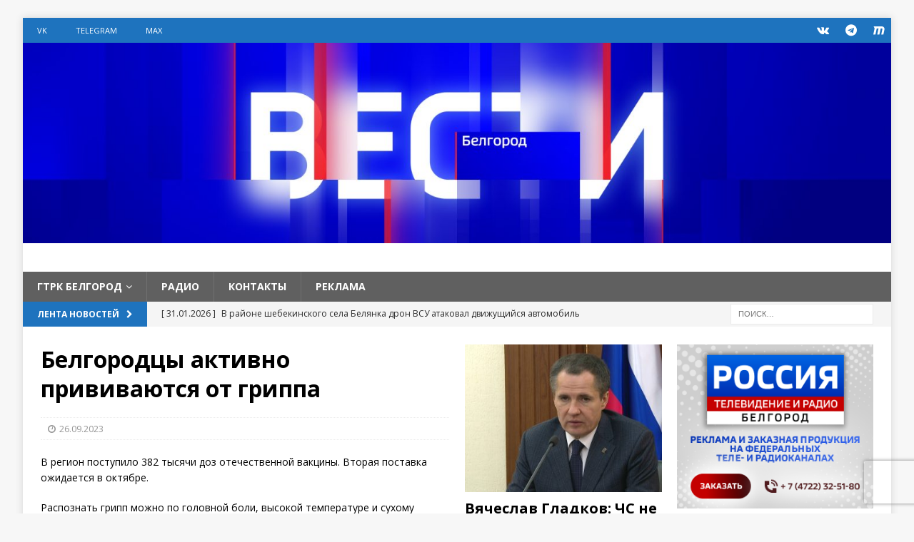

--- FILE ---
content_type: text/html; charset=utf-8
request_url: https://www.google.com/recaptcha/api2/anchor?ar=1&k=6LcrFVYqAAAAACnrreRdb08hv1UxEMGAVZZkFpNl&co=aHR0cHM6Ly9iZWxnb3JvZHR2LnJ1OjQ0Mw..&hl=en&v=N67nZn4AqZkNcbeMu4prBgzg&size=invisible&anchor-ms=20000&execute-ms=30000&cb=vmfsa42bbyb4
body_size: 48601
content:
<!DOCTYPE HTML><html dir="ltr" lang="en"><head><meta http-equiv="Content-Type" content="text/html; charset=UTF-8">
<meta http-equiv="X-UA-Compatible" content="IE=edge">
<title>reCAPTCHA</title>
<style type="text/css">
/* cyrillic-ext */
@font-face {
  font-family: 'Roboto';
  font-style: normal;
  font-weight: 400;
  font-stretch: 100%;
  src: url(//fonts.gstatic.com/s/roboto/v48/KFO7CnqEu92Fr1ME7kSn66aGLdTylUAMa3GUBHMdazTgWw.woff2) format('woff2');
  unicode-range: U+0460-052F, U+1C80-1C8A, U+20B4, U+2DE0-2DFF, U+A640-A69F, U+FE2E-FE2F;
}
/* cyrillic */
@font-face {
  font-family: 'Roboto';
  font-style: normal;
  font-weight: 400;
  font-stretch: 100%;
  src: url(//fonts.gstatic.com/s/roboto/v48/KFO7CnqEu92Fr1ME7kSn66aGLdTylUAMa3iUBHMdazTgWw.woff2) format('woff2');
  unicode-range: U+0301, U+0400-045F, U+0490-0491, U+04B0-04B1, U+2116;
}
/* greek-ext */
@font-face {
  font-family: 'Roboto';
  font-style: normal;
  font-weight: 400;
  font-stretch: 100%;
  src: url(//fonts.gstatic.com/s/roboto/v48/KFO7CnqEu92Fr1ME7kSn66aGLdTylUAMa3CUBHMdazTgWw.woff2) format('woff2');
  unicode-range: U+1F00-1FFF;
}
/* greek */
@font-face {
  font-family: 'Roboto';
  font-style: normal;
  font-weight: 400;
  font-stretch: 100%;
  src: url(//fonts.gstatic.com/s/roboto/v48/KFO7CnqEu92Fr1ME7kSn66aGLdTylUAMa3-UBHMdazTgWw.woff2) format('woff2');
  unicode-range: U+0370-0377, U+037A-037F, U+0384-038A, U+038C, U+038E-03A1, U+03A3-03FF;
}
/* math */
@font-face {
  font-family: 'Roboto';
  font-style: normal;
  font-weight: 400;
  font-stretch: 100%;
  src: url(//fonts.gstatic.com/s/roboto/v48/KFO7CnqEu92Fr1ME7kSn66aGLdTylUAMawCUBHMdazTgWw.woff2) format('woff2');
  unicode-range: U+0302-0303, U+0305, U+0307-0308, U+0310, U+0312, U+0315, U+031A, U+0326-0327, U+032C, U+032F-0330, U+0332-0333, U+0338, U+033A, U+0346, U+034D, U+0391-03A1, U+03A3-03A9, U+03B1-03C9, U+03D1, U+03D5-03D6, U+03F0-03F1, U+03F4-03F5, U+2016-2017, U+2034-2038, U+203C, U+2040, U+2043, U+2047, U+2050, U+2057, U+205F, U+2070-2071, U+2074-208E, U+2090-209C, U+20D0-20DC, U+20E1, U+20E5-20EF, U+2100-2112, U+2114-2115, U+2117-2121, U+2123-214F, U+2190, U+2192, U+2194-21AE, U+21B0-21E5, U+21F1-21F2, U+21F4-2211, U+2213-2214, U+2216-22FF, U+2308-230B, U+2310, U+2319, U+231C-2321, U+2336-237A, U+237C, U+2395, U+239B-23B7, U+23D0, U+23DC-23E1, U+2474-2475, U+25AF, U+25B3, U+25B7, U+25BD, U+25C1, U+25CA, U+25CC, U+25FB, U+266D-266F, U+27C0-27FF, U+2900-2AFF, U+2B0E-2B11, U+2B30-2B4C, U+2BFE, U+3030, U+FF5B, U+FF5D, U+1D400-1D7FF, U+1EE00-1EEFF;
}
/* symbols */
@font-face {
  font-family: 'Roboto';
  font-style: normal;
  font-weight: 400;
  font-stretch: 100%;
  src: url(//fonts.gstatic.com/s/roboto/v48/KFO7CnqEu92Fr1ME7kSn66aGLdTylUAMaxKUBHMdazTgWw.woff2) format('woff2');
  unicode-range: U+0001-000C, U+000E-001F, U+007F-009F, U+20DD-20E0, U+20E2-20E4, U+2150-218F, U+2190, U+2192, U+2194-2199, U+21AF, U+21E6-21F0, U+21F3, U+2218-2219, U+2299, U+22C4-22C6, U+2300-243F, U+2440-244A, U+2460-24FF, U+25A0-27BF, U+2800-28FF, U+2921-2922, U+2981, U+29BF, U+29EB, U+2B00-2BFF, U+4DC0-4DFF, U+FFF9-FFFB, U+10140-1018E, U+10190-1019C, U+101A0, U+101D0-101FD, U+102E0-102FB, U+10E60-10E7E, U+1D2C0-1D2D3, U+1D2E0-1D37F, U+1F000-1F0FF, U+1F100-1F1AD, U+1F1E6-1F1FF, U+1F30D-1F30F, U+1F315, U+1F31C, U+1F31E, U+1F320-1F32C, U+1F336, U+1F378, U+1F37D, U+1F382, U+1F393-1F39F, U+1F3A7-1F3A8, U+1F3AC-1F3AF, U+1F3C2, U+1F3C4-1F3C6, U+1F3CA-1F3CE, U+1F3D4-1F3E0, U+1F3ED, U+1F3F1-1F3F3, U+1F3F5-1F3F7, U+1F408, U+1F415, U+1F41F, U+1F426, U+1F43F, U+1F441-1F442, U+1F444, U+1F446-1F449, U+1F44C-1F44E, U+1F453, U+1F46A, U+1F47D, U+1F4A3, U+1F4B0, U+1F4B3, U+1F4B9, U+1F4BB, U+1F4BF, U+1F4C8-1F4CB, U+1F4D6, U+1F4DA, U+1F4DF, U+1F4E3-1F4E6, U+1F4EA-1F4ED, U+1F4F7, U+1F4F9-1F4FB, U+1F4FD-1F4FE, U+1F503, U+1F507-1F50B, U+1F50D, U+1F512-1F513, U+1F53E-1F54A, U+1F54F-1F5FA, U+1F610, U+1F650-1F67F, U+1F687, U+1F68D, U+1F691, U+1F694, U+1F698, U+1F6AD, U+1F6B2, U+1F6B9-1F6BA, U+1F6BC, U+1F6C6-1F6CF, U+1F6D3-1F6D7, U+1F6E0-1F6EA, U+1F6F0-1F6F3, U+1F6F7-1F6FC, U+1F700-1F7FF, U+1F800-1F80B, U+1F810-1F847, U+1F850-1F859, U+1F860-1F887, U+1F890-1F8AD, U+1F8B0-1F8BB, U+1F8C0-1F8C1, U+1F900-1F90B, U+1F93B, U+1F946, U+1F984, U+1F996, U+1F9E9, U+1FA00-1FA6F, U+1FA70-1FA7C, U+1FA80-1FA89, U+1FA8F-1FAC6, U+1FACE-1FADC, U+1FADF-1FAE9, U+1FAF0-1FAF8, U+1FB00-1FBFF;
}
/* vietnamese */
@font-face {
  font-family: 'Roboto';
  font-style: normal;
  font-weight: 400;
  font-stretch: 100%;
  src: url(//fonts.gstatic.com/s/roboto/v48/KFO7CnqEu92Fr1ME7kSn66aGLdTylUAMa3OUBHMdazTgWw.woff2) format('woff2');
  unicode-range: U+0102-0103, U+0110-0111, U+0128-0129, U+0168-0169, U+01A0-01A1, U+01AF-01B0, U+0300-0301, U+0303-0304, U+0308-0309, U+0323, U+0329, U+1EA0-1EF9, U+20AB;
}
/* latin-ext */
@font-face {
  font-family: 'Roboto';
  font-style: normal;
  font-weight: 400;
  font-stretch: 100%;
  src: url(//fonts.gstatic.com/s/roboto/v48/KFO7CnqEu92Fr1ME7kSn66aGLdTylUAMa3KUBHMdazTgWw.woff2) format('woff2');
  unicode-range: U+0100-02BA, U+02BD-02C5, U+02C7-02CC, U+02CE-02D7, U+02DD-02FF, U+0304, U+0308, U+0329, U+1D00-1DBF, U+1E00-1E9F, U+1EF2-1EFF, U+2020, U+20A0-20AB, U+20AD-20C0, U+2113, U+2C60-2C7F, U+A720-A7FF;
}
/* latin */
@font-face {
  font-family: 'Roboto';
  font-style: normal;
  font-weight: 400;
  font-stretch: 100%;
  src: url(//fonts.gstatic.com/s/roboto/v48/KFO7CnqEu92Fr1ME7kSn66aGLdTylUAMa3yUBHMdazQ.woff2) format('woff2');
  unicode-range: U+0000-00FF, U+0131, U+0152-0153, U+02BB-02BC, U+02C6, U+02DA, U+02DC, U+0304, U+0308, U+0329, U+2000-206F, U+20AC, U+2122, U+2191, U+2193, U+2212, U+2215, U+FEFF, U+FFFD;
}
/* cyrillic-ext */
@font-face {
  font-family: 'Roboto';
  font-style: normal;
  font-weight: 500;
  font-stretch: 100%;
  src: url(//fonts.gstatic.com/s/roboto/v48/KFO7CnqEu92Fr1ME7kSn66aGLdTylUAMa3GUBHMdazTgWw.woff2) format('woff2');
  unicode-range: U+0460-052F, U+1C80-1C8A, U+20B4, U+2DE0-2DFF, U+A640-A69F, U+FE2E-FE2F;
}
/* cyrillic */
@font-face {
  font-family: 'Roboto';
  font-style: normal;
  font-weight: 500;
  font-stretch: 100%;
  src: url(//fonts.gstatic.com/s/roboto/v48/KFO7CnqEu92Fr1ME7kSn66aGLdTylUAMa3iUBHMdazTgWw.woff2) format('woff2');
  unicode-range: U+0301, U+0400-045F, U+0490-0491, U+04B0-04B1, U+2116;
}
/* greek-ext */
@font-face {
  font-family: 'Roboto';
  font-style: normal;
  font-weight: 500;
  font-stretch: 100%;
  src: url(//fonts.gstatic.com/s/roboto/v48/KFO7CnqEu92Fr1ME7kSn66aGLdTylUAMa3CUBHMdazTgWw.woff2) format('woff2');
  unicode-range: U+1F00-1FFF;
}
/* greek */
@font-face {
  font-family: 'Roboto';
  font-style: normal;
  font-weight: 500;
  font-stretch: 100%;
  src: url(//fonts.gstatic.com/s/roboto/v48/KFO7CnqEu92Fr1ME7kSn66aGLdTylUAMa3-UBHMdazTgWw.woff2) format('woff2');
  unicode-range: U+0370-0377, U+037A-037F, U+0384-038A, U+038C, U+038E-03A1, U+03A3-03FF;
}
/* math */
@font-face {
  font-family: 'Roboto';
  font-style: normal;
  font-weight: 500;
  font-stretch: 100%;
  src: url(//fonts.gstatic.com/s/roboto/v48/KFO7CnqEu92Fr1ME7kSn66aGLdTylUAMawCUBHMdazTgWw.woff2) format('woff2');
  unicode-range: U+0302-0303, U+0305, U+0307-0308, U+0310, U+0312, U+0315, U+031A, U+0326-0327, U+032C, U+032F-0330, U+0332-0333, U+0338, U+033A, U+0346, U+034D, U+0391-03A1, U+03A3-03A9, U+03B1-03C9, U+03D1, U+03D5-03D6, U+03F0-03F1, U+03F4-03F5, U+2016-2017, U+2034-2038, U+203C, U+2040, U+2043, U+2047, U+2050, U+2057, U+205F, U+2070-2071, U+2074-208E, U+2090-209C, U+20D0-20DC, U+20E1, U+20E5-20EF, U+2100-2112, U+2114-2115, U+2117-2121, U+2123-214F, U+2190, U+2192, U+2194-21AE, U+21B0-21E5, U+21F1-21F2, U+21F4-2211, U+2213-2214, U+2216-22FF, U+2308-230B, U+2310, U+2319, U+231C-2321, U+2336-237A, U+237C, U+2395, U+239B-23B7, U+23D0, U+23DC-23E1, U+2474-2475, U+25AF, U+25B3, U+25B7, U+25BD, U+25C1, U+25CA, U+25CC, U+25FB, U+266D-266F, U+27C0-27FF, U+2900-2AFF, U+2B0E-2B11, U+2B30-2B4C, U+2BFE, U+3030, U+FF5B, U+FF5D, U+1D400-1D7FF, U+1EE00-1EEFF;
}
/* symbols */
@font-face {
  font-family: 'Roboto';
  font-style: normal;
  font-weight: 500;
  font-stretch: 100%;
  src: url(//fonts.gstatic.com/s/roboto/v48/KFO7CnqEu92Fr1ME7kSn66aGLdTylUAMaxKUBHMdazTgWw.woff2) format('woff2');
  unicode-range: U+0001-000C, U+000E-001F, U+007F-009F, U+20DD-20E0, U+20E2-20E4, U+2150-218F, U+2190, U+2192, U+2194-2199, U+21AF, U+21E6-21F0, U+21F3, U+2218-2219, U+2299, U+22C4-22C6, U+2300-243F, U+2440-244A, U+2460-24FF, U+25A0-27BF, U+2800-28FF, U+2921-2922, U+2981, U+29BF, U+29EB, U+2B00-2BFF, U+4DC0-4DFF, U+FFF9-FFFB, U+10140-1018E, U+10190-1019C, U+101A0, U+101D0-101FD, U+102E0-102FB, U+10E60-10E7E, U+1D2C0-1D2D3, U+1D2E0-1D37F, U+1F000-1F0FF, U+1F100-1F1AD, U+1F1E6-1F1FF, U+1F30D-1F30F, U+1F315, U+1F31C, U+1F31E, U+1F320-1F32C, U+1F336, U+1F378, U+1F37D, U+1F382, U+1F393-1F39F, U+1F3A7-1F3A8, U+1F3AC-1F3AF, U+1F3C2, U+1F3C4-1F3C6, U+1F3CA-1F3CE, U+1F3D4-1F3E0, U+1F3ED, U+1F3F1-1F3F3, U+1F3F5-1F3F7, U+1F408, U+1F415, U+1F41F, U+1F426, U+1F43F, U+1F441-1F442, U+1F444, U+1F446-1F449, U+1F44C-1F44E, U+1F453, U+1F46A, U+1F47D, U+1F4A3, U+1F4B0, U+1F4B3, U+1F4B9, U+1F4BB, U+1F4BF, U+1F4C8-1F4CB, U+1F4D6, U+1F4DA, U+1F4DF, U+1F4E3-1F4E6, U+1F4EA-1F4ED, U+1F4F7, U+1F4F9-1F4FB, U+1F4FD-1F4FE, U+1F503, U+1F507-1F50B, U+1F50D, U+1F512-1F513, U+1F53E-1F54A, U+1F54F-1F5FA, U+1F610, U+1F650-1F67F, U+1F687, U+1F68D, U+1F691, U+1F694, U+1F698, U+1F6AD, U+1F6B2, U+1F6B9-1F6BA, U+1F6BC, U+1F6C6-1F6CF, U+1F6D3-1F6D7, U+1F6E0-1F6EA, U+1F6F0-1F6F3, U+1F6F7-1F6FC, U+1F700-1F7FF, U+1F800-1F80B, U+1F810-1F847, U+1F850-1F859, U+1F860-1F887, U+1F890-1F8AD, U+1F8B0-1F8BB, U+1F8C0-1F8C1, U+1F900-1F90B, U+1F93B, U+1F946, U+1F984, U+1F996, U+1F9E9, U+1FA00-1FA6F, U+1FA70-1FA7C, U+1FA80-1FA89, U+1FA8F-1FAC6, U+1FACE-1FADC, U+1FADF-1FAE9, U+1FAF0-1FAF8, U+1FB00-1FBFF;
}
/* vietnamese */
@font-face {
  font-family: 'Roboto';
  font-style: normal;
  font-weight: 500;
  font-stretch: 100%;
  src: url(//fonts.gstatic.com/s/roboto/v48/KFO7CnqEu92Fr1ME7kSn66aGLdTylUAMa3OUBHMdazTgWw.woff2) format('woff2');
  unicode-range: U+0102-0103, U+0110-0111, U+0128-0129, U+0168-0169, U+01A0-01A1, U+01AF-01B0, U+0300-0301, U+0303-0304, U+0308-0309, U+0323, U+0329, U+1EA0-1EF9, U+20AB;
}
/* latin-ext */
@font-face {
  font-family: 'Roboto';
  font-style: normal;
  font-weight: 500;
  font-stretch: 100%;
  src: url(//fonts.gstatic.com/s/roboto/v48/KFO7CnqEu92Fr1ME7kSn66aGLdTylUAMa3KUBHMdazTgWw.woff2) format('woff2');
  unicode-range: U+0100-02BA, U+02BD-02C5, U+02C7-02CC, U+02CE-02D7, U+02DD-02FF, U+0304, U+0308, U+0329, U+1D00-1DBF, U+1E00-1E9F, U+1EF2-1EFF, U+2020, U+20A0-20AB, U+20AD-20C0, U+2113, U+2C60-2C7F, U+A720-A7FF;
}
/* latin */
@font-face {
  font-family: 'Roboto';
  font-style: normal;
  font-weight: 500;
  font-stretch: 100%;
  src: url(//fonts.gstatic.com/s/roboto/v48/KFO7CnqEu92Fr1ME7kSn66aGLdTylUAMa3yUBHMdazQ.woff2) format('woff2');
  unicode-range: U+0000-00FF, U+0131, U+0152-0153, U+02BB-02BC, U+02C6, U+02DA, U+02DC, U+0304, U+0308, U+0329, U+2000-206F, U+20AC, U+2122, U+2191, U+2193, U+2212, U+2215, U+FEFF, U+FFFD;
}
/* cyrillic-ext */
@font-face {
  font-family: 'Roboto';
  font-style: normal;
  font-weight: 900;
  font-stretch: 100%;
  src: url(//fonts.gstatic.com/s/roboto/v48/KFO7CnqEu92Fr1ME7kSn66aGLdTylUAMa3GUBHMdazTgWw.woff2) format('woff2');
  unicode-range: U+0460-052F, U+1C80-1C8A, U+20B4, U+2DE0-2DFF, U+A640-A69F, U+FE2E-FE2F;
}
/* cyrillic */
@font-face {
  font-family: 'Roboto';
  font-style: normal;
  font-weight: 900;
  font-stretch: 100%;
  src: url(//fonts.gstatic.com/s/roboto/v48/KFO7CnqEu92Fr1ME7kSn66aGLdTylUAMa3iUBHMdazTgWw.woff2) format('woff2');
  unicode-range: U+0301, U+0400-045F, U+0490-0491, U+04B0-04B1, U+2116;
}
/* greek-ext */
@font-face {
  font-family: 'Roboto';
  font-style: normal;
  font-weight: 900;
  font-stretch: 100%;
  src: url(//fonts.gstatic.com/s/roboto/v48/KFO7CnqEu92Fr1ME7kSn66aGLdTylUAMa3CUBHMdazTgWw.woff2) format('woff2');
  unicode-range: U+1F00-1FFF;
}
/* greek */
@font-face {
  font-family: 'Roboto';
  font-style: normal;
  font-weight: 900;
  font-stretch: 100%;
  src: url(//fonts.gstatic.com/s/roboto/v48/KFO7CnqEu92Fr1ME7kSn66aGLdTylUAMa3-UBHMdazTgWw.woff2) format('woff2');
  unicode-range: U+0370-0377, U+037A-037F, U+0384-038A, U+038C, U+038E-03A1, U+03A3-03FF;
}
/* math */
@font-face {
  font-family: 'Roboto';
  font-style: normal;
  font-weight: 900;
  font-stretch: 100%;
  src: url(//fonts.gstatic.com/s/roboto/v48/KFO7CnqEu92Fr1ME7kSn66aGLdTylUAMawCUBHMdazTgWw.woff2) format('woff2');
  unicode-range: U+0302-0303, U+0305, U+0307-0308, U+0310, U+0312, U+0315, U+031A, U+0326-0327, U+032C, U+032F-0330, U+0332-0333, U+0338, U+033A, U+0346, U+034D, U+0391-03A1, U+03A3-03A9, U+03B1-03C9, U+03D1, U+03D5-03D6, U+03F0-03F1, U+03F4-03F5, U+2016-2017, U+2034-2038, U+203C, U+2040, U+2043, U+2047, U+2050, U+2057, U+205F, U+2070-2071, U+2074-208E, U+2090-209C, U+20D0-20DC, U+20E1, U+20E5-20EF, U+2100-2112, U+2114-2115, U+2117-2121, U+2123-214F, U+2190, U+2192, U+2194-21AE, U+21B0-21E5, U+21F1-21F2, U+21F4-2211, U+2213-2214, U+2216-22FF, U+2308-230B, U+2310, U+2319, U+231C-2321, U+2336-237A, U+237C, U+2395, U+239B-23B7, U+23D0, U+23DC-23E1, U+2474-2475, U+25AF, U+25B3, U+25B7, U+25BD, U+25C1, U+25CA, U+25CC, U+25FB, U+266D-266F, U+27C0-27FF, U+2900-2AFF, U+2B0E-2B11, U+2B30-2B4C, U+2BFE, U+3030, U+FF5B, U+FF5D, U+1D400-1D7FF, U+1EE00-1EEFF;
}
/* symbols */
@font-face {
  font-family: 'Roboto';
  font-style: normal;
  font-weight: 900;
  font-stretch: 100%;
  src: url(//fonts.gstatic.com/s/roboto/v48/KFO7CnqEu92Fr1ME7kSn66aGLdTylUAMaxKUBHMdazTgWw.woff2) format('woff2');
  unicode-range: U+0001-000C, U+000E-001F, U+007F-009F, U+20DD-20E0, U+20E2-20E4, U+2150-218F, U+2190, U+2192, U+2194-2199, U+21AF, U+21E6-21F0, U+21F3, U+2218-2219, U+2299, U+22C4-22C6, U+2300-243F, U+2440-244A, U+2460-24FF, U+25A0-27BF, U+2800-28FF, U+2921-2922, U+2981, U+29BF, U+29EB, U+2B00-2BFF, U+4DC0-4DFF, U+FFF9-FFFB, U+10140-1018E, U+10190-1019C, U+101A0, U+101D0-101FD, U+102E0-102FB, U+10E60-10E7E, U+1D2C0-1D2D3, U+1D2E0-1D37F, U+1F000-1F0FF, U+1F100-1F1AD, U+1F1E6-1F1FF, U+1F30D-1F30F, U+1F315, U+1F31C, U+1F31E, U+1F320-1F32C, U+1F336, U+1F378, U+1F37D, U+1F382, U+1F393-1F39F, U+1F3A7-1F3A8, U+1F3AC-1F3AF, U+1F3C2, U+1F3C4-1F3C6, U+1F3CA-1F3CE, U+1F3D4-1F3E0, U+1F3ED, U+1F3F1-1F3F3, U+1F3F5-1F3F7, U+1F408, U+1F415, U+1F41F, U+1F426, U+1F43F, U+1F441-1F442, U+1F444, U+1F446-1F449, U+1F44C-1F44E, U+1F453, U+1F46A, U+1F47D, U+1F4A3, U+1F4B0, U+1F4B3, U+1F4B9, U+1F4BB, U+1F4BF, U+1F4C8-1F4CB, U+1F4D6, U+1F4DA, U+1F4DF, U+1F4E3-1F4E6, U+1F4EA-1F4ED, U+1F4F7, U+1F4F9-1F4FB, U+1F4FD-1F4FE, U+1F503, U+1F507-1F50B, U+1F50D, U+1F512-1F513, U+1F53E-1F54A, U+1F54F-1F5FA, U+1F610, U+1F650-1F67F, U+1F687, U+1F68D, U+1F691, U+1F694, U+1F698, U+1F6AD, U+1F6B2, U+1F6B9-1F6BA, U+1F6BC, U+1F6C6-1F6CF, U+1F6D3-1F6D7, U+1F6E0-1F6EA, U+1F6F0-1F6F3, U+1F6F7-1F6FC, U+1F700-1F7FF, U+1F800-1F80B, U+1F810-1F847, U+1F850-1F859, U+1F860-1F887, U+1F890-1F8AD, U+1F8B0-1F8BB, U+1F8C0-1F8C1, U+1F900-1F90B, U+1F93B, U+1F946, U+1F984, U+1F996, U+1F9E9, U+1FA00-1FA6F, U+1FA70-1FA7C, U+1FA80-1FA89, U+1FA8F-1FAC6, U+1FACE-1FADC, U+1FADF-1FAE9, U+1FAF0-1FAF8, U+1FB00-1FBFF;
}
/* vietnamese */
@font-face {
  font-family: 'Roboto';
  font-style: normal;
  font-weight: 900;
  font-stretch: 100%;
  src: url(//fonts.gstatic.com/s/roboto/v48/KFO7CnqEu92Fr1ME7kSn66aGLdTylUAMa3OUBHMdazTgWw.woff2) format('woff2');
  unicode-range: U+0102-0103, U+0110-0111, U+0128-0129, U+0168-0169, U+01A0-01A1, U+01AF-01B0, U+0300-0301, U+0303-0304, U+0308-0309, U+0323, U+0329, U+1EA0-1EF9, U+20AB;
}
/* latin-ext */
@font-face {
  font-family: 'Roboto';
  font-style: normal;
  font-weight: 900;
  font-stretch: 100%;
  src: url(//fonts.gstatic.com/s/roboto/v48/KFO7CnqEu92Fr1ME7kSn66aGLdTylUAMa3KUBHMdazTgWw.woff2) format('woff2');
  unicode-range: U+0100-02BA, U+02BD-02C5, U+02C7-02CC, U+02CE-02D7, U+02DD-02FF, U+0304, U+0308, U+0329, U+1D00-1DBF, U+1E00-1E9F, U+1EF2-1EFF, U+2020, U+20A0-20AB, U+20AD-20C0, U+2113, U+2C60-2C7F, U+A720-A7FF;
}
/* latin */
@font-face {
  font-family: 'Roboto';
  font-style: normal;
  font-weight: 900;
  font-stretch: 100%;
  src: url(//fonts.gstatic.com/s/roboto/v48/KFO7CnqEu92Fr1ME7kSn66aGLdTylUAMa3yUBHMdazQ.woff2) format('woff2');
  unicode-range: U+0000-00FF, U+0131, U+0152-0153, U+02BB-02BC, U+02C6, U+02DA, U+02DC, U+0304, U+0308, U+0329, U+2000-206F, U+20AC, U+2122, U+2191, U+2193, U+2212, U+2215, U+FEFF, U+FFFD;
}

</style>
<link rel="stylesheet" type="text/css" href="https://www.gstatic.com/recaptcha/releases/N67nZn4AqZkNcbeMu4prBgzg/styles__ltr.css">
<script nonce="67HGtY4aTJTbMtLBpygKzQ" type="text/javascript">window['__recaptcha_api'] = 'https://www.google.com/recaptcha/api2/';</script>
<script type="text/javascript" src="https://www.gstatic.com/recaptcha/releases/N67nZn4AqZkNcbeMu4prBgzg/recaptcha__en.js" nonce="67HGtY4aTJTbMtLBpygKzQ">
      
    </script></head>
<body><div id="rc-anchor-alert" class="rc-anchor-alert"></div>
<input type="hidden" id="recaptcha-token" value="[base64]">
<script type="text/javascript" nonce="67HGtY4aTJTbMtLBpygKzQ">
      recaptcha.anchor.Main.init("[\x22ainput\x22,[\x22bgdata\x22,\x22\x22,\[base64]/[base64]/[base64]/[base64]/[base64]/[base64]/KGcoTywyNTMsTy5PKSxVRyhPLEMpKTpnKE8sMjUzLEMpLE8pKSxsKSksTykpfSxieT1mdW5jdGlvbihDLE8sdSxsKXtmb3IobD0odT1SKEMpLDApO08+MDtPLS0pbD1sPDw4fFooQyk7ZyhDLHUsbCl9LFVHPWZ1bmN0aW9uKEMsTyl7Qy5pLmxlbmd0aD4xMDQ/[base64]/[base64]/[base64]/[base64]/[base64]/[base64]/[base64]\\u003d\x22,\[base64]\\u003d\x22,\x22YsOzwq1Ef3ZHw7tPF3LDoMOEw57Do8OZPUrCgDbDrG7ChsOowoIsUCHDvsOhw6xXw6LDnV4oHsKzw7EaFx3DsnJIwpvCo8OLB8KcVcKVw7sPU8Ogw4zDucOkw7JWVsKPw4DDuSx4TMK4woTCil7CosKOSXNsacOBIsK0w5VrCsKEwoQzUXI8w6sjwr4lw5/ChSLDssKHOEQMwpUTw7oRwpgRw4NLJsKke8KaVcORwq0Kw4o3wpHDqn96wrV1w6nCuBnCuCYLZxV+w4t8MMKVwrDCt8Oewo7DrsK2w5Enwoxnw4xuw4Ezw5zCkFTCo8KUNsK+V3d/e8KOwqJ/T8OWLBpWaMOMcQvCrhIUwq9sTsK9JEDChTfCosKJJcO/w6/DkmjDqiHDpylnOsO6w7LCnUlofEPCkMKkJsK7w68fw7thw7HCuMKkDnQoHXl6EsKYRsOSFcOCV8OyYwl/[base64]/wpTCl38Aw6tLW8OSwpw6wrA0WSx1wpYdJRkfAw7CsMO1w5A9w6/CjlRAPMK6acK5woNVDjzCgyYMw7IRBcOnwpdtBE/[base64]/Cr8KHUsO2w4hMwq5Tw604Ci/Cqhw9axvCgBjDq8OUw5PCsEhkY8ORw6bCk8K/[base64]/[base64]/DtsK0w7nCn8OIdkrCnHnDtMOoPMKhw4N/[base64]/[base64]/[base64]/DgHHDqilEwq3DpFbDtnjCtMObw4PCiww8Vl/[base64]/[base64]/UsKrw6fDrcOMfsKbOk7DhhHDtDzCmUrDncK+wr3DrsO9w6HCqw54PiA1dsKcw5bCigRFwpNBZRDDsQ3DhcO8wqHCrCbDkx7CmcKqw6LCmMKvwovDhQMOSMO+bsKcADTDsC/Ds2XCjMOoTi3Dty8RwrhNw7LCicKdIXdWwoUuw4vClT3DnUXDvk3DrcO9cl3CnW8WZ1wtw405w5rCvcOUIwhcw5BlcAk9OUpKAGLDqMO6wr/DsVjDgWBiCDt7woHDhm3DiiLCjMKPB1/DgcO3YgbCucKrNjY1OTdzAmdsPBTCrhh/woprwpMmO8OkAsK/wonDujxQFcOwV33ClcKCwr3DhcOsw5fCm8Kqw4jDnzHCrsKvHMK9w7VCw7vDmTDDj2XDjQ0zw6cbEsOePHvCn8KNw4wTAMKAPk7CrlI1w7nDtsOle8KhwoRNB8OqwqBtU8OBw68MOsKGO8OsPiZ2wpTDqAvDh8O1BsKTwpvCo8KrwoZKw4/Cm0DCm8Oiw6DCiVbDnsKKwqtpw6LDgB0Ew4dQDyfDpMKiwrvDvHAOZMK5WMOyMkVjA2rCksKCw6LCsMKawop5wrfDusO/SAAWwqzDqWXCjMOcwpkmH8K5wpbDscKDMgPDqcKbaSzCuTUPwovDjQ8nwphiwrovw5Qiw6zDp8OlQcK2w6VwawsadMOhw4NBwqUfJgtHBlHDvA3CtjJtw6nDimFvHXViw6Eew5zCrsO8O8K/wo7DpsKxJcKmLsO4wpJfw7bCqEAHwrNfwrs0I8OTw7/Dg8O+OGPDvsO+wotiYcOhwobCksOCLMOzw7dNUx7DtWYdw5HCjhrDlMOKH8OCdzx1w7vCiAEewq1tasKEKgnDh8Khw6Y+wp3CtcOHT8ODw5VHLcKlCMKsw7FVwpEBw6zDq8K+w7o5w4TCrsKvwpfDr8K4HMOhw6QFdHtvYsO6U2HCvD/CmxzDv8OnW2EgwqZxw5cQw7DDjwBew63DvsKIw7gkXMOBwqzDsD4FwrF4VXnCvzsyw6JLSxtEYHbDpy1CZFxxw5UUw5tBw7HDkMOYw53DnjvDhjdQw7/Dsn9ISS/CtMOWbwEiw7Z7cg/[base64]/w4nCiEPDmU8qw79dSCJiamdfw5hMPAR4w7XDpjxTPcO7H8KJCSd/AQTDjcKewr9Ow5vDnUUGw6XCjg57MMK/UcKkTH7CgG3Dl8KbNMKpwp3Dn8OQJcKMasKtaDk+w4YvwojCgSoSKsO6wo4jworDg8KSFTXDtsOKwrR0HXvCh39UwqjDm2PCisO7O8KlZMOCc8OzAz/DkWQyF8K0YsO1wojDhUZZbMOYwrJKRgPDu8O1wo/Dm8OYOmRBwq7CpFnDlQ0dw687wopYwr/CgDUaw4QOw6hjwqDCjsKswrNFDRJYFV8OA17Cl2fCmMOawoN5w7QPDMOKwrFDXRlIwo9Zw5rCgMKAw4djIF3DicKII8O9dcK8w5jCjsO/IWbDrH4wEMKrPcO3wrbDvCQoCnZ5FcOZYsO+HcKgwro1wrTCusKlcgfCjsK2wpRHw4gVw7HCqFsXw6g/[base64]/CsRTCi8O7w4YEGQlfw7NOEcKOb8KJwqnCpGDCvFPCtR3DisOuw7nCgcKTdsOBIMOdw4lKwps7LVhKOMOcK8Oew4g2U2g/Emh7OcO2F2gnYCbDlcOQwqZ/wo9ZOx/Dp8OXYcOWC8K9w7/DtMKQEzJ7w6rCsyxVwpJYUsKue8KGwrrCjifCn8OpacKkwoFYbwPDvcOMw7ZAwpIRw6TDgcKIRsK/WHZzSsK8wrTDp8OxwoNBbMO5w6jDiMKvflsacsKKw4kzwoYPUcO4w4o6w4cbT8Oqw7xewq9LLsKYw7wTw5LCr3PDkUfDpcKww7Qmw6fDlyrDkwl7acKewqxewovCoMKcw6DCr1vDq8K0w6dKZBbCrMOGw6XDnUDDlsO9wo3DvBzCjsOoTMO9fmQHGEfCjx/CscKGRcKSO8KCUx5AZx1Kw7Iww7vCj8KKEcOlK8Ksw7llfX8owq5MEGLDrQdcN2nCggDDl8KvwpvDtsKmw4NxB1nDtsKrw6HDsmwowqc+L8KHw7nDlTzCuRlAEcOww5MNGHoGKcO4csKbLRbDti7ChlwYw7/ChnJQwpvDmURewp/DjRoIfjQTBlDCosKUChFdVsKkIQpEwqVoKHwFfXtHPUMCw5LDnsKlwqTDq1fDvx9Owr8xw4/Cg3XDp8OFw6gSCi9WCcKSw4fChnJEw4bCqcKkVU7DosOTRsKMwrUiwpbDvm4cVWgbenvDimB2VMO7wrULw5BMwoNuwpbCksOEw6N2UA4bHsKiw5VQf8KdIsO4Dx7CploGw5PCggPDhcKxcUPDlMOPwrvChX0Swr/CgcK+ccOywqzDuE1YJTPCuMObw47CpMKcAAVvWhUxVcKJwrjDscKHw6PDmXLDkCzCgMK0w6vDplpLeMKvIcOWYk5PecOQwooYw4E5YmvDj8OraCBwAcOlw6PDgDw8w4R3PCIYWmrDr2TCsMKNwpXDi8OMQVTDlcOxwpHCmcK/LiUZNhjCm8KWd3/Cilghwp92wrFUC2fCpcOlw5hKCXRsBcKpw5VmDsKow6RWM3dgNS/DmEJ0VcO2w7ZcwozCuXLCpcOewp9FFsKofl1OLFEAw7/DosORQcOqw4fDmDV3EnPCnUsOwotiw5vDkWJMcjFwwqfCgCcSeVY1E8K5M8OPw5knw6zDuAbCukQWw7bCgxc3w5TCii8aKcOLwp0Nw4jDn8Ogw7/[base64]/CkzlSbWEnKsOmLTppJ8KjMDvDtx5CUVggwoDDgsOrw7bCu8O4W8OsYcKTW2FCw5dawpTCrHoHSsK8fV/DhHTCocOoH0DCo8KXBMO1IRhhAsKyO8ONPiXDnit+w647woQ/[base64]/[base64]/w45hw7zDvyzDssO6SHBJAk08w7oAXcKSw4wwXFXDtcOWwq3DnlcpPcKLPMOQw78/[base64]/[base64]/V01qMcKLw71lw4g5w4NUwp/CpsK7w7nDq1zDlH/DpcKwRmpdZkDCtMO8wqDCnE7DkDFwWDXDncOfXsOxwqhIXsKCw5LCscKXc8KFIcOVwpgQw656w4pTwqvCkGvChm0VUcKHw7FTw5osB1NowqkkwpPDgsKuwrPDul5oQMKjw5rCu0V7wpHCucOZWcOXalnCqTPDugnCg8KnfkPDssOYTMO/w6MYSgwITynDj8OiQBjDuG4UBDdyC1HCh2/DmMKzMsOaO8KBd1nDshDCrGDDr0ljw6IuW8OmR8ORwq7CtmsPb1TDscK3OgV5w7Ugw6A1wq8dRywpwrQKMVTCtB/CrUBwwrXCuMKBwqxcw7/Dt8OxSXQyDsKjXcOWwppBVMOIw7FeLV80w7/ChSoYXcOZRMOlK8OJwoYudsKgw4/CrCsnMyYlRsOVA8KJw78gL2/DnVYsB8K5wqXDlH/DqSJjwq/DjBnCtMK3w5bDmDYZRnpfFMOGw7wYLcKyw7HDhsK8wp/DuCUOw65+c1otO8OOw57CtXNscsK9wrDDllFnGnnCvDAVZsOqDsKwekHDq8OuKcKUwpUdw57DuTHDiAB6Zh1fBVbDq8OWPU7DucKSEcKRKn1zCsKew6FNecOJwrROw7HDgz/[base64]/w79Aw4/DpzfDjG5QcMKSYsO0VBRxLcOvdMKnwppEEcOxCCHDqcK3w7PCp8KgSWDCvVcWTMKfdUbDkcOIw7oZw7d/fDA8ScO+C8Oqw7jCr8OPw5DDjsOxw6/[base64]/GxzDlSdyw4kawrfDq2vDig3CtsOaw7bDqgzDv8OyT1jDrR1cw7MqccO0eXjCvX3Dt3NvCMK7EWfCiUx3w57CtFoNw4/Cq1LDmgpzw59HSgR/[base64]/[base64]/Cm8Ksw41zHMKZw7E/BsKvKcOvw5TCpcKIw7PCicOjwpsMS8KFwq4/DjQLwrLCkcOzNjp4cipJwoUewodwc8KmK8KjwpVTCcKdwqEdw45nwobCkEkqw5h8w6g7PnYVwoPDqmRTVcOZw5JFw54yw5VqNMOpw4rDh8Oyw65tIcK2CGvDjnTDtsObwoDCtVnDolfDocK1w4bChyzDnA3Dgi/[base64]/CqCjCncKMw5gfwqQIw49PRDJ9aRLClAI0wqEuw6pNwp3DtXPDnwjDncK4EhF+w4DDucOgw4nCphjCucKaZcOJwplow6MCUBhifsKqw47DmMOvw4DCq8O8PcKdQDDCilxzw6DCusODHsKxw4xjwptfYcOVwodFGH7CtsO9w7JZd8KFTBzCtcOSCiopeyU8RF7Dp3h/FWPDkcKwOVVpScOFT8Oow5jChG3DmcO4w6kcw7rCgBzCu8KkBl/CksKEZ8KhAV3DrX/DhmlDwpt0wpB1w4nCm0DDsMKpQ2bClsO4HwnDi3DDimUGw5XDmw0Qwrcpw4nCvV00w5wPecKqQMKiw5rDkjcowqfCg8KBXMOFwp9vw5A0wobCggdSJ1/[base64]/w6MZa3pAw6ADw7RObcO1KMOEwprCjwrCiW3CtMKqYh9EacKEwpHCosO6wp7DpcKKJTI6ZwDDlBrDv8KzWlEOfMKyScOYw5zDhcKPP8K+w7AvTsK9wrpJP8KVw7zDhSVEw5LDlsK+aMO/w5kQwpNlw7PCucOAYcKrwqB4w4nDisO6AX7DtHVPwofCncObcnzCuR7CqsOYXcOfIwnDhsK+Y8OHHCI3wq4mOcK7aFEXwqw9UBQpwq4Xw49IKMKDI8Oqw4RKaAXCqnjCpwREwo/[base64]/[base64]/[base64]/ClV/DnDfDsVJPdsOXUW9YFcK2w5PCpcKda2TCvQfCkAjCsMKnwr1WwrsnW8O+w5jDtMO3w5MLwp91LcKPMGBMw7Q0MGjCmcONFsOLw53CkHpMLFvDuQ/DqsOJw5bDusOXw7LDhikWwoPCkhvCkMK3w7ZNwpDDshpgSMOcFMKUwrrDv8ODPz3Dq0lEw4vCvMOMwqpaw4fDvEbDg8KgGws1MxMiUi8UdcKTw7rClgJ/[base64]/WzPDs2gNw5PCs3otw6DDpil1wrwXw4rCqQrDgk1CB8K4wp9oE8O8K8KRHsKvwrYMw5bCkhbCocOLOBY7NwXDlFjDrw47wrZYZ8OWH25RKcO1w7PCokJYwoZGwrTChw1ow5bDt3Q/[base64]/ClA7DliTCjSISWT/Cm8OywrEew4rDp8KVYzrClwBzO0LDs8KUwqfDiELDisOVAgHDgsONBWdiw4tNwonDhsKTa1vCicOoNBoGdMKMBCDDnjDDk8OsLkPCtwo1AcKawrzCuMK/eMOmw5jCrCBrwpd1w7NHPCTDjMONM8KywqsMZGBcHQ04CsKvDgJDcj/[base64]/[base64]/CsQgVw7XDlH5Mw4FoDlVew5fDn8OcM2XDucKrOsOkS8KfXcOEw4XCoWvDjsKbL8OjNVjDhT/[base64]/HMKRLMKpw4JWw4giwobCoCPCvz0fwo7CsQpPwqrClwrDnsOyGcOTX3RyOcKgOn0owpzCssOyw40MQMOoenHCjRvDumvCgsKNPxtRN8OfwpbCkw/CnMOywrTCnUN8VW3CrMOAw6nCrcOdwrHCijF+wqvDucO/w7RNw5Ftw6I6Hk0Jw5TDkcKCJSXCp8OmHBHDpXzDoMOVOEBdwo8rwpRhw7U5w43Dl0EawoEfLMO/w7YCwrPDjyR3TcOOwrfDiMOjI8OPWwp6K3wyWRXCu8OPasO2EMO7w50uMMOuB8KrUcKGFsKowonCvhDCnxhzQx/Cn8KZUgPDi8Oqw5vDn8OIXynDmMOwczFEeV/DvEhEwpTCtsKwR8OxdsO8w63Dgy7CgWhbw4nDhcKUAjfDhHcHRkjCsUhQBTRuHG/DhmcPwq4qwoBabk8Dw7BYGsO2XMKmAcO/wp3Ci8KtwovCimHCnDBBw5N/wqMHJgnDgVDCg29/DMOww4s9X2HCvMObf8KUBsKEQMK8NMO8w5jChUTDtUnDokNHNcKKZMOpGcO6w7t0Bj9bw6tYexJ6RsOZRmkPMsKmfUYPw5rCmBAYHDVXFsOSwp0cRF7CvcO0LsOwwq/Drx8mOMOUwpIbWcOiNDZ/wplSQB/DrcO2d8OOwpzDjQ3DoD1yw79NI8KuwrLCpjBEZ8O8w5VKUsOrw49Aw6XCtcKRSRHCgMK5SmPDjSgxw48NVsK9ZMKrCsKXwqAfw77Ck3d/w6s1w40Aw7clwqhYRcKaEUZMwodAwrxVEwrCqcO1w6rCoxAcw4JkZ8O5w4vDicKlWS1ew53ChmfChATDgsK1RTMwwq7DvENDw7/DtA4IR0DDtMKGwrdKwpvDkMOxw4EGw5MDOsOYwoXCkkDDgcOvwoHCp8O2wqNew5YMHx/[base64]/Ck8KwZ3oNH1/[base64]/CtMKcPm/Dg106dULCtMOEJMK/RcOTw45LBsK+w75RRC1bOzHCoyomBDB8w5tBAnseDxgpPjkww5sVwqwEwqASwqfDoCoow48Fw4NgQ8Opw7VeAsK/[base64]/DhMOjw5kFSWI+dzTDoSE0FcKww6U8w7bCmMKkw6vDvMOww4Ixw48nIMO9wpZcw6tpIMO2wrTCrmLDhsKYw6bCs8OkFsKgWsOqwr9NCsOIWsOtcXXClMKRw7bDvhjCr8KIwqkXwobDvsKTwrzCtFxMwoHDu8OAMsO4TsOeJ8O4IcKjw6kTwoHDmcOJw4HChMKdw6/DqcO0NMK/w6AQwot4EMK+wrY2wqTDql0hX38hw4V3wqlaDR5VY8OAwpvCjcKiw4fCgC/DgidgK8OcJsOPasOxw6/CpMOGXVPDl2xJJxfDvMO2F8OSDWYidsOiRl3CkcOQWMKlwrTCl8KxLcK4wrXCumzCkzfDq3XDucKCwpTDpsKuPjJOXXRLAD/CmsOZwqfCmMKLwqHDrMO4Q8K2JDRvDWovwpEpSsOCIgbCssKmwocsw6PCkV0fwpTDuMKawr/CsQ/[base64]/L8KBTWcDwpnChsO3RsOcWlPDtsOCw4YzDMK4w6Enw4E8cwxtLcO5N0fCrSfDpsOYA8O6FSnCosKtwq9iwoIAwpjDt8OGwrXDgkgKw6UAwoIOUMKjLMOoQmkKBMKIw4PCqz99WFrDvcOMXwp8YsK4UwMrwpdbUlbDv8K3KMK7SCfDpVTCrFEBNcOJwpwFZw0iE2fDlsO/NXDCl8OqwpheAsKiwo3DlMKNTMOPeMKnworCu8KowqnDhhBnwqXCmsKRG8K+WcKyZMO+CUnCrEHDtsOmFsOJGRgDwrlgwrLCum3DvmgxFcK2DnjCt1MHwrwEA1/DrCjCqFTCl27Dt8OZw6zDs8OowozCvyXDkn3DqMOWwqhDJ8Kbw6Evw4/CnxFJwqp4LhrDm3LDpMKnwqYHDEvDqgHChsKBU2DDvE5aD2Y9woUoIcKHw7/CgsKzYcK8MxF2RCYVwrZAwqHCu8OPYn5HWMOyw4sXw7V5WGRWWHfCqMK7ciEpbhjDoMOhw63Ds3XCnMKiWBodGVDDvMO6LwDCvMO3w5TDoVjDriwNcMKmwpVtw7LDhgoewoDDv0tHKcOsw7Fvw4MbwrBlSMKAMMKzDMO3OMKiwrgDw6Vxw6ItQMK/HMOlD8OTw67CncKrw5nDkENWwqfDnlorRcOIdcKDQ8KiRsOxLRpbRMOTw67DicO+wrXCtcKYZVJiL8KVQVNiwrnDtMKNwqfCmMOyA8OOSzFGYlUaf3h0b8OsdsKKwpnCmsKAwosyw7TCk8K+w6s/VcKNasONd8KLw5Arw4HCi8OGwqLDhcOKwoQpZmfCpVDCg8O/V3rCuMK9w57DrDnDolHCjsKlwoNiKMOwS8OPw6/[base64]/w5AzwrANw6TCmzLDg8OJBsKuw5Nmw6nCg8Kob8Ktw67DlgJSbQrDoR/CjsKFD8KEEMOeHhFgw5E5w7DDo0dGwo/DmGRXasO4aGTCmcOMNMKUS19OPsOqw7I8w5sFw5PDtR3DhQNIw5YdZ0fDkcOcw4vCsMK0w51tNQYuw6l/[base64]/CgXXDvMKPU8OjFcKbwo/ChMKjwqLCucO3w5nCqMK3wqVEbCUdwpbDmmTDtSMNS8KLeMKjwrjCs8Ocw6EewrfCscKnw5MnYiVXDwJewp10w5/DlMOhOsKJOSvCvcKOwofDssOuDsOfUcOiNMKtRsKiSk/DnBnCphHDsk7Cn8KIahHClUvDkcKSwpIJwpbDt1RTwpnDr8OFfsKDS3dyf3MBw4dja8KjwqnDn3VHc8OXwp42w4AUE2nCuANPb1IlNR3CkVZrTz/DgibDvV9Bw4HDk3Ahw5bCrcKnUHpTwo7Ck8K3w5oQw6pjw6EpfcO4wqHCrBrDil/DvCFsw6TClUrDmMK/wro6wpk2AMKewrrCi8OJwrVqw5hXw5jDkEjChRNSGy/CncObwoLChsKhKcKbw4PDtGfCmsOobsKpRUELw4TDtsONP35wa8OYVGoowpsDw7k3wrRMCcOKG0rDtMKDw78VT8KnTwd8w4kGwrfCukxpY8KjBlLCisOeBFbCgMOmKjVrwq9Uw4IWU8Kdw5bCmMK0AMOFVXQgw67DnsKCw6oNFcOSw40+w5/DswAnYsOYeQ7Di8O0VSjDlm3CpXTCisKbwp3CucKZICPCkMOeBRQZwr5/FGV2w6wnRGXChC7Dmjg3asOZWMKTw6bDskXDqsOUw5jDhEfCsFTDsl3CsMKow5Z1w5IhAERPeMKWwofCqRLCosOSwrXCpjhQQkR8Sn7DqB1Nw6DDlSp4w4FPKUHDm8KXw57DnMKkaVHCvVzCvsKaTcOrIW13wq/CrMOow5/CtE9gXsOsc8Okw4bCqkbDoGbDs1HCs2HCpXIgU8KgEUglIRgvw4lxc8O2wrQ/R8OlMBM8RDHDpULCu8OhcljDqFc9G8OxdmnDhcOQdnPDp8OREsOYFAt9w7DDmsKmITfCg8O3cVvDhH44w5llwr5xwpAAwptwwogfWC/[base64]/wqQCwrp7NF7CuSPCggnDhUvCugFpwq4/BB8bAHwiw7IlXcKSwrzDgW/CnsOQLErDhgjCpy3Cu34ObQUQWDRrw4xEEcKyWcO5w4RHVkHCqMKTw5XDuRzCkMO8fAYfMzbCvMKIwqALwqcowpbDrzp9EMK6O8KgRU/DqlxtwoDDvcOgwr8Mw6NddcOIw5Znw4gqwoIoasKww6jCucK0OMOxI0vCoxpDwoXCqjDDr8K3w6k3EsKjw6HChSkZIlnDiCZETlbDh3x1w4LDjcObw6ttYw0VDMOmwp3DhMKOTMKiw4EQwoF1YsO+woIMUcOyJkAnJUJuwqHClsObwoHCnsO9NxwBwo1hYcOOTx3Cim/Cm8KJwpAQOF81woxsw5ppCMOrEcOkw7I5VlR/eRvCtsOResOiU8KAMcO4w5cQwqMRwobCtsKtw5wLPGTCscKyw5UxDUjDq8Omw4DCusO7w6BDwplSHnTDnAXCjxHCmMOew4vDhiNafcKEwqbCvGA9FGrChgx3w75WDMKMAUdRSCvDn0Jcw6V7wr3DkFPDlX8AwqBMDkrDryHDisOxw616c0/CkcKswpHCo8ORw6gXYcKnYBHDnsOqIyNGwqBOaUMxTsKbPcOXRn/DjmkhAzzDqUNgwosLGXzDtcKgMsO8w6zDkzTCvMOIw5jDuMKTIwBkw7rCsMOzwr1xwoQrJMKrCcK0dcOUwp4pwojDuSvDqMO0PRnDqnPCuMOxOxPDssOiGMO7w4LCuMKzwqkiwq4HeV7CvcK8ZxkYw4/CpFXCugPCn2tpAnJfwp7DkGwRJ0jDlU7DqMOkfiB8w7dZTQs0L8KGU8O9NULCt2DDgMOww4cJwr13e3Z1w6ANw4LCuTLCvXksK8OLPHQwwpxOP8KxPsO7w6/DrDRTwpF5w4fChHvCq23DrsOBH3LDvhzCgnhmw6UvUQ/[base64]/CucORwoEHDT/[base64]/CsxpLwo50N0HDijfDhsKEw6/CnXnComrDihAnWcK9wpHCscKkw7fCm34tw6DDu8OwcSbCjMKmw57CrcOUdQ8LwojCtAsAIExVw53DgsOLwpvCs10WIl3DoyDDpsKFKcKCGUVfw6PDm8K6E8KIwo5nw6xBw4LCjk/CgHodIiPDs8KOY8K5w4Abw73DkFPDhXIWw4rCoF7CusOxKUU8OjBHTmTDqnlawpLDuGnDk8Ogw6rCtw/CnsOOOcOVwoTCp8KWGMO0AGDDvW4VJsO2Bk/CtMOwFsOTTMKuw7vCoMK/wqoiwqLDvVXCqDpQUVVSKl3CkUfDp8KIQsOPw7jDlsKIwrvCl8O1wrZ7T29LPAYJcHkfP8Orwo/ChC/[base64]/w5t8w6dGPlAKLUbCscKmeXLCisK7U8OpUsOUwqx1WcKZTUQzw6HDqVbDvl0Ew6IZbFt7w4tlw5vDklnDjWobO0t0w5nDiMKBw6FlwrdhMsK6wpEKwr7CqsOQw5/DthHDsMOGw6PDoGIwNXvCncOiw74HUMOUw6JPw4PClTMaw4lYTFtPLsOdw7F3wrHCt8Oaw7ZabMKcEcOVasO3EXxYw5Y/w4DCnMOkwqvCrkfDu3Rnfj0bw4XClhk6w6BUUsK8wq91bMOZNgAEUGQxdsKEw77DlzkpIcOKwpRxAMKNCcKSwrjCgH0Gw4/[base64]/CnsKPZF95wpt9RglYw6vCpFfCmX5xYsKFE0HDgl/[base64]/[base64]/CocK5X8OuQ0vDmG99HMO0w67Cpy84w43CuBfCvsOyd8K1H34DfcOVwq1Rw6BGWcO+UsK1DRLDtsOEU2wIwrbCoU5qM8OGw5LCjcO8w47DjsKWwqlww6AUw6NJwrxTwpHChGREw7EoOgvDrMO7eMOOw45lw7jDtTh+wqZqw4/DiXDDlRLClMKFwq16LsK7NsKJFTnCqsKXdcKGw790w47CmDt3w7IlFGTDuD5Rw64qbzVtRGXCs8KVwobDicO/ZDB3wrrCt2sRSsOvODFnw5p8wqHCiEPDv2zCtUPCsMOVwq8XwrN/woTCjMODacOse37Cl8O6wq8nw6AZw75Jw4tow5NuwrRBw4dnBQNYwqMIIndQfx3CtEwZw7DDu8Kaw4rCscKwSsOyMsORw7FtwoV8MUTClTYzEHgPwq/DoQ1Aw5HDl8Kqwr87dycGw43CicKfFSzCisKeH8KyCRzDok84KCnDu8OZQG1dWsKKHG7DjcKrDsKrXSPDtHUUw6/[base64]/CtwTDnn95ImQJw6DCncOow6FEwoEiw5nCk8K+OjjDjMK9w6dmwoMtS8KCdTrDq8KkwpfCmcKIwqbDn19RwqbDngQuwps6Xx/CucOsKjFxAiEjI8OdSsO7PUdyN8OgwqHDvkBIwpkeGFfDhWJ3w5rCj1XChsKONT9Tw4/[base64]/DscObwrYNXMKow4fCsT/DgMKLbQ3DnsO/w6cHRjEGIMO0PEg/wocFP8OMwqDCk8ODKcK7w4XCl8Kfw6zCnQtewpFpwoEyw5jCpcOnHW/CmVvDusKIZyJOwrlnwpFnPcK/X0UnwpvCvsOkwqsbNEIJWMKxY8KKI8KJIBg1w6dMw6dJNMKwJcO5fMO9c8OVwrdsw5TCj8Ogw6TChVhjJ8OVw7FTw5fCn8Khw6wjwo9rdV9MRMKsw5ZOw4xZZiTDuSDDt8KvJGnDjcKTw6zDqjXDmy5XIjA5BEbCpjXClMKzVS9Awr/[base64]/CgcKlViXCiwhTb8KpwqXDs8OIwrQRw4F6c8OCw7tfA8Oyb8OMwqbDii4kwo/DnMOBdMKdwppqBlUlwpp3w5fDs8O0wqHDpDvCusOmXhnDg8OzwqrDl0UNw6pywrJod8Kow50Pwp/CkAQzHBZBwojDr3DChnsawrITwqTCq8K3F8K/w6kjw5tsf8OJw5ljwpgYw5/DkFzCs8KTw4Z/[base64]/Ds1nDqVhxXjtMbBECw4pZLMOcwq1nwqrDp1EBSVjClFMWw5U3wog3w4DDg2vCj3lDwrHCk1slw53DlizDpzZlwoddwrkZw7ZNO2nCh8O7J8O/[base64]/DsMKURMOOw6BvwqrCnXfCvhtKGhjCvsOUwoVraG3DpW7CkMKcJ1/[base64]/CoVd3w4B9wo3CqsOHMHVdwo7CncKpe2DCgsKPwrPCjjPDk8KbwpBSLsKbw4pCezHDtMKPwrvDuT7CkyfCjcOGBmDCusOeRnPDj8K8w4Uew4HCgSlow6TCt0fDngjDl8OKw4/Dv2w6wrvDiMKfwrPDl1PCh8Krw6/DpMO6ccKOHx4TXsOjZFcfEkw+woRVw4XDtAHCv1nDgcOPETLCug/Dj8OlVcKowqzCmcKqw5wEw43Cu07CqmxsFV1Cw6zDrxnDhMOlw7XDrsKIb8OAwqcePA5fwpozGnRbC2cNHsOpGxHDkMK/UyRawqMCw5PDgMKzU8KdbzjDlgNMw60SGnHCtXYkW8OawrHDuGnCjHl0W8OuLBtxwo7CkFQDw4UvFsK8wrrCosOlJMOTw7HCtFzDpV12w4xDwqnDoMKpwpt1GsKIw7bDjsKSw4w3eMKGWsOld2nCvzjCt8KVw71oaMOiMsK5w6A2KMKHw4vCr1k1w6rDhS/[base64]/w5XDuMKKa8KremsxLMO1cBrCl8OBJENIw7MOwpxlJcOJTcKrTSxmw4EBw6zCt8KWSxfDusKUw6fDlyoWXsOPJHBHY8O7FT7ClcO0U8KoX8KfBXzClyzCnsKeYFs/UFcqwpphTAstwqvCllLCkWLDuQHCmVh2KsOYQEYpw78vwr/Cp8KGw6DDusKdcS1Lw5TDtgR8w7EuGyB2U2XCtzDCiiPCgcKLwpYow5PDr8Ocw6RjEzwMb8OLw5LCujnDsSLCncOZKsKHwpbCuCTCusKlesOXw4MaQhsVesKBw4VCMlXDncOyEMK4w6zDmnU/ci7CqR8FwqVZw5TDjwjCgx4JwqzCjMKlw6Y/w63Cj2gDecOsMUNEwoAmFcOlTi3DgcOVeg3DqgU5w41qX8KXN8Orw50/fcKOTQTDo39/woMkwpdbRSBscsK3ZMKdwpYSecKFQsOVaHADwpHDvyfDp8KAwpZzDGQgbQ06w7/DkMOrwpXCmcOqT1LDiWRvb8K2w4YIWMOpw4PCuC8Cw5HCmMKrJhlzwqoSVcOZJMK1woRVLGLCpnsGRcOcHRbCp8O/AMKlbmvDmTXDlMOeeQEjwrhBwrnCpwLCqjHCvQvCtcOUwozCqMKxesO/w5NYBcOdw7oJwqtGYsOvNw3CiB8Hwq7Dv8KGw4vDm2PCm0rCvjJHFMOkfcKMMSHDt8KYw6dPw6okVxzCkCPCo8KJwrfCt8KCwqHDrMKbwrjCsE7DiXguMTPDug5yw5DCjMOVOGFhEjUow4/[base64]/CklvCv8KaPibDh8OEfcKQw5HCmHRjPWrClsOXZgDClXh6w7/Cp8K2V3jDoMOHwoEYwokGPMOkcMKpeijCjXLCjB5Sw7B2WVrCr8K8w4DChsOjw57CgcKHw4Eywol5woHCtsK+wrLCgcOrwoQew5rCnR7Cgml/[base64]/CuVclacOHw69+w5LDqcOuLk5nwqDDo1VnT8Oyw7vDvcOoAMO6wogRb8OQAMKDZGlBw6AZH8K2w7jDiAfCgMKKchI1QgRHw4nDjBh7wqzDkSYPRMOkwqxwFcOIw4fDiVzDpMOewqXDl0lkKXXDqsKRNWfDp0N1ATPDo8OWwpbDj8OAwo3CvQ/Ct8OHGBvCksOMwo0Ew6XDq3hQw4scPcO7fsKlwqrDlsKifnA/w7bDmRMkcD5kWsK/w4dBR8OAwrLDg37CmA1uWcKSHBXClcOkwpbDosKxwrnCvHZsexwqGSRjE8KVw7ZdHWXDk8KdXcKAYDTDkhvClSLChcOQw6DCuTXDk8K2wqTDqsOKS8OMecOEb03CpU4absO8w6zDt8Kpw5vDoMKkw7x/wo1cw5zDh8KVH8KMwo3Cv0rCosKgUwjDmsO2wp4/OhzCiMKgM8O5L8KWw7nCrcKHQhHDpXrCuMKDw7EDwrhnw7NYbkYpDBx2wr7CljnCqSB4QWwRw5EseFM8HsO5InZWw6gZCyEGw7QsdcKHUMKHfjXDqzvDmsKRw4PDrEfCosOdEBQoQl7CkcK4w6vCssKGQMKND8OWw7XCtW/CuMKYJGXCocKmRcORwo/DnsOfYD3CnSfDk1TDpMO6fcOSasO3ecK1wo4nN8OEwrnCu8OdcAXCtCwMwofCk2khwqBHw4PCvsODw6oFD8Kzw4DDuk/Ds3vChMKPLxl+WcOqw5DDm8KUEENlw6fCocK1wplfH8O8w43DvW5Yw7rDlVM8w6nDljAjwrhUHcKzwoQkw4ltWcOveDnCrihDW8OBwoXCjcOrw6XCtMOrw7dKVTfCnsO/w6fCmjloUsODw7RGacOcw75lE8OBwpjDtAZsw59JwqTCkD1pV8OOwq/[base64]/Ck8KWw67DqsKSMFXDgU/DsjB/[base64]/DosKhEcO4FcOjMGUVZUU5DiDCgkzDpMKxwoLCpcKnwow1w4HDnwvChzfCvhzCnsOPw7/CicK4wpFgwpJkBzFWRnh6w7bDoRzDnALCjHnCvsKsGgJARRBLw50Pwo12c8KGw79YXifCicKvw7DCvMODPsOeNMK0wrTDjcKpwoPDtDHClMKOwo7DmsKsNnYdwrjCk8Oewr/DtDtgw7/DvcKaw53Cjzk9wr0cPsKJTjTCvsKfw70UQsKhDUTDpn1QIV1rSMK5w58SByLCkkvCgw1GBX56ZiXDgMOmwqLCvnLCiSI1XQ9kwoEhFm5uwqLCnMKMw7l/w7V+w5HCisK7wqggw7McwrjDvTjCtD/CosKuwoLDjATCvXTDtMOKwpsrwqFHwpRaN8Ovw43DrS8RbcKsw4oFSsOiOMK0WsKnbTxiCcKxFsOtYVZgZkdLwoZEw4PDl3obUcKjQWxUwrpWGn7Cpl3DjsOXwqcywpLCmcKAwrjDnUXDiEUXwpwEJcOdw4RBwr3DtMOQFcKHw5XCrDsYw5MUOsOIw4UjeXA/w4fDiMK+JsOuw7QbSiLCtsOoQsKzw5jChMOLw79xTMOnwqzCpcOmW8KFWSTDhsKtwqnCqBLDjxXCrsKOwrvCuMObdcOxwr/CvsOpV1XCq1vDkAvDmsOUwq5xwrnDvww9w7VRwosPCMOdw4/[base64]/Cp8ObHCXDtsKTJsKCwp3Cgz4DU8O9wp1/wqBJw7kxw4gWMUDDkinDksK6DsOdwoY6KMKtw6rCqMO7wrFvwoIJUXo6wrDDv8K8JAJYUivCocOnwqAZw6YtA0IGw7fCgMOxwqzDlGTDuMK5wo0PB8ODWnRXND5Aw53DqG/CoMOdWsOxw5VXw799wrloSiLCnRxPf25WIAjDgDfDgcKNwqYHwrvDlcOsRcOQwoEyw67DjwTDrS3Dg3VrQkE7HcOAOTFlwozDrw9KacOowrBMURzCrmYUw5dPw5k2cXnDthENwoHDk8KYwrMqGcKvw5lXaR/DrnduCVIBwrjCksKOF2QMw47DpsKXwojCpcOnVcKQw6TDh8OSw6J9w63Cu8Kuw4ouwqbCl8Oyw6XDuDJYw7XClD3Dl8KUFl7CvljCmy/CjiVmEMKyPE3DnBBvw5hzw4Biw5fDu2USwopBwpPDnsKBw6VJwp/[base64]/[base64]/w7VOwpdwcVBmUcKbw6t1w75vWV0/OV4DcRLCv8OPbGQBwq/Ds8KkJcKZVX/DiTbDtUkDSBjCuMKFXcKUSMOvwpPDkWbDpCVywp3DnXfCpMKiwrEmCsOew4t6w75rwpLDi8Okw6PDgcKhZMO0CT1SEcKpECcOScKgwqPDn23CicOFwrnDjsOBDmTCiy4sGsODLSfCv8OLMsOOelDCtMOwBMO9B8KZw6HCvCcAw4Afwp/DicK8wrx/fwjDssOaw6gPFSkrw4FnC8KzNE7Dr8K6VEA5wp7CuVY/acOacmXCjsOdw6XCm1jCg0XCr8O4w7jCs0oLTcKbHGTClmXDnsK1wolbwrbDpMO7w6gIElHCnCcBwoAPFcO6c1pyU8KQwohXQ8OTwrDDvcOPEWPCnMK8w43Cmh3DlMOew7XDo8Kww4cew69/Dmhnw7bDoCFFd8Ovw4HDk8OsTMK5w4jCk8KswpFkE2FtNMO4I8KAwrtAFcOYD8KUO8O6w77CqW/Cnm/Dt8K3wpnCmMKGw79NYsOqw5LDolkAXg7Ciz5nwqU5wpcEw5jCjVXDrcOWw4LDpGMLwqTCqcOEDi/Ck8KTwo9xwpzCkRguw754wpQbw5Rvw4rDjsOpS8K2wqM0woFeGsK6XcO1WDPDmibDgcO1QcKbScKswp1xw6hyGcOPw7o9wph8w5o1DsKww5LCvMOgd0YNw6M6wqLDjsOTZsOYw6/CtsK/wphZw73DlMKTw4TDlMOfICMPwq1Sw4YOCSxEw65gdcOWbMOLwpc\\u003d\x22],null,[\x22conf\x22,null,\x226LcrFVYqAAAAACnrreRdb08hv1UxEMGAVZZkFpNl\x22,0,null,null,null,1,[21,125,63,73,95,87,41,43,42,83,102,105,109,121],[7059694,921],0,null,null,null,null,0,null,0,null,700,1,null,0,\[base64]/76lBhn6iwkZoQoZnOKMAhmv8xEZ\x22,0,0,null,null,1,null,0,0,null,null,null,0],\x22https://belgorodtv.ru:443\x22,null,[3,1,1],null,null,null,1,3600,[\x22https://www.google.com/intl/en/policies/privacy/\x22,\x22https://www.google.com/intl/en/policies/terms/\x22],\x22FBM68fxfEF7N/cF8UYPxCHhVAFkh9uZ3UDLvMCzVU0U\\u003d\x22,1,0,null,1,1769902134311,0,0,[44],null,[115,69,31,129,108],\x22RC-vfpGhQTgfA6Pfg\x22,null,null,null,null,null,\x220dAFcWeA5GuOvIEZCap9Hslww9Pezvo52cvT9esbzNn0vwPQsmyy4fn1BzA8op5c5BYNW5kBlR_QdCyCWgzfkaiPGIZY05Yytt7Q\x22,1769984934368]");
    </script></body></html>